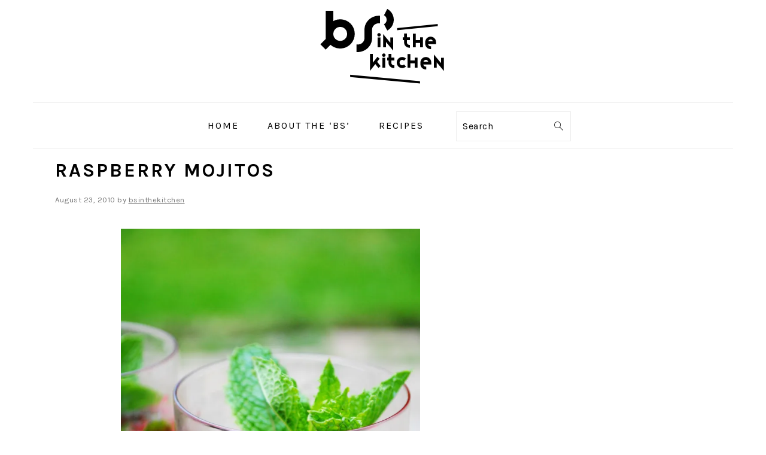

--- FILE ---
content_type: text/html; charset=utf-8
request_url: https://www.google.com/recaptcha/api2/aframe
body_size: 267
content:
<!DOCTYPE HTML><html><head><meta http-equiv="content-type" content="text/html; charset=UTF-8"></head><body><script nonce="IlPyRyfwEfe3W2SqYtfCIg">/** Anti-fraud and anti-abuse applications only. See google.com/recaptcha */ try{var clients={'sodar':'https://pagead2.googlesyndication.com/pagead/sodar?'};window.addEventListener("message",function(a){try{if(a.source===window.parent){var b=JSON.parse(a.data);var c=clients[b['id']];if(c){var d=document.createElement('img');d.src=c+b['params']+'&rc='+(localStorage.getItem("rc::a")?sessionStorage.getItem("rc::b"):"");window.document.body.appendChild(d);sessionStorage.setItem("rc::e",parseInt(sessionStorage.getItem("rc::e")||0)+1);localStorage.setItem("rc::h",'1769913516474');}}}catch(b){}});window.parent.postMessage("_grecaptcha_ready", "*");}catch(b){}</script></body></html>